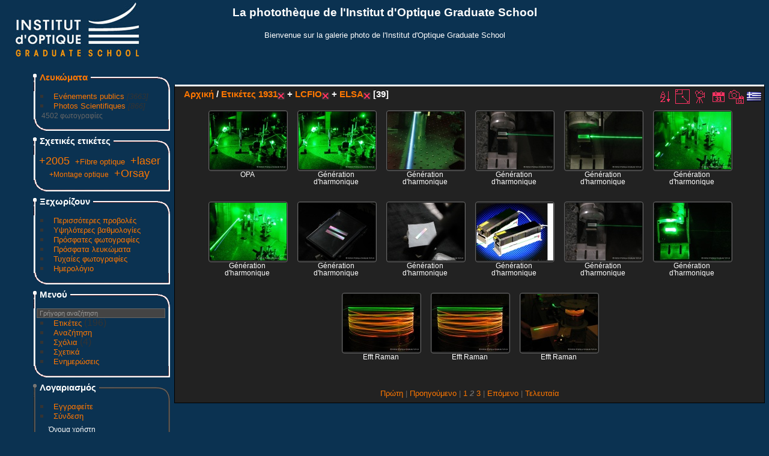

--- FILE ---
content_type: text/html; charset=utf-8
request_url: http://phototheque.institutoptique.fr/index.php?/tags/154-1931/166-lcfio/168-elsa/start-15&lang=el_GR
body_size: 30656
content:
<!DOCTYPE html>
<html lang="el" dir="ltr">
<head>
<meta charset="utf-8">
<meta name="generator" content="Piwigo (aka PWG), see piwigo.org">


<title>Ετικέτες 1931 + LCFIO + ELSA | La photothèque de l'Institut d'Optique Graduate School</title>
<link rel="shortcut icon" type="image/x-icon" href="themes/IOGS/icon/favicon.ico">

<link rel="start" title="Αρχική" href="/" >
<link rel="search" title="Αναζήτηση" href="search.php" >


<link rel="canonical" href="index.php?/tags/154-1931/166-lcfio/168-elsa/start-15">

 
	<!--[if lt IE 7]>
		<link rel="stylesheet" type="text/css" href="themes/default/fix-ie5-ie6.css">
	<![endif]-->
	<!--[if IE 7]>
		<link rel="stylesheet" type="text/css" href="themes/default/fix-ie7.css">
	<![endif]-->
	


<!-- BEGIN get_combined -->
<link rel="stylesheet" type="text/css" href="_data/combined/11wob6f.css">


<!-- END get_combined -->

<!--[if lt IE 7]>
<script type="text/javascript" src="themes/default/js/pngfix.js"></script>
<![endif]-->

  <meta name="robots" content="noindex,nofollow">
<style type="text/css">
.thumbnails SPAN,.thumbnails .wrap2 A,.thumbnails LABEL{width: 130px;}.thumbnails .wrap2{height: 99px;}.thumbLegend {font-size: 90%}</style>
</head>

<body id="theCategoryPage">

<div id="the_page">


<div id="theHeader"><h1>La photothèque de l'Institut d'Optique Graduate School</h1>

<p>Bienvenue sur la galerie photo de l'Institut d'Optique Graduate School</p></div>


<div id="menubar">
	<dl id="mbCategories">
<dt>
	<a href="index.php?/categories">Λευκώματα</a>
</dt>
<dd>
  <ul>
    <li >
      <a href="index.php?/category/24"  title="3663 φωτογραφίες σε 105 υπο-λευκώματα">Evénements publics</a>
      <span class="menuInfoCatByChild" title="3663 φωτογραφίες σε 105 υπο-λευκώματα">[3663]</span>
      </li>
    
    <li >
      <a href="index.php?/category/9"  title="866 φωτογραφίες σε 66 υπο-λευκώματα">Photos Scientifiques</a>
      <span class="menuInfoCatByChild" title="866 φωτογραφίες σε 66 υπο-λευκώματα">[866]</span>
  </li></ul>

	<p class="totalImages">4502 φωτογραφίες</p>
</dd>

	</dl>
	<dl id="mbTags">
<dt>Σχετικές ετικέτες</dt>
<dd>
	<div id="menuTagCloud">
		<span><a class="tagLevel4" href="index.php?/tags/154-1931/166-lcfio/168-elsa/72-2005" title="39 οι φωτογραφίες είναι είναι επίσης συνδεδεμένες με τις υπάρχοντες ετικέτες" rel="nofollow">+2005</a></span>

		<span><a class="tagLevel2" href="index.php?/tags/154-1931/166-lcfio/168-elsa/19-fibre_optique" title="16 οι φωτογραφίες είναι είναι επίσης συνδεδεμένες με τις υπάρχοντες ετικέτες" rel="nofollow">+Fibre optique</a></span>

		<span><a class="tagLevel4" href="index.php?/tags/154-1931/166-lcfio/168-elsa/3-laser" title="39 οι φωτογραφίες είναι είναι επίσης συνδεδεμένες με τις υπάρχοντες ετικέτες" rel="nofollow">+laser</a></span>

		<span><a class="tagLevel1" href="index.php?/tags/154-1931/166-lcfio/168-elsa/179-montage_optique" title="4 οι φωτογραφίες είναι είναι επίσης συνδεδεμένες με τις υπάρχοντες ετικέτες" rel="nofollow">+Montage optique</a></span>

		<span><a class="tagLevel4" href="index.php?/tags/154-1931/166-lcfio/168-elsa/17-orsay" title="39 οι φωτογραφίες είναι είναι επίσης συνδεδεμένες με τις υπάρχοντες ετικέτες" rel="nofollow">+Orsay</a></span>

	</div>
</dd>

	</dl>
	<dl id="mbSpecials">
<dt>Ξεχωρίζουν</dt>
<dd>
	<ul><li><a href="index.php?/most_visited" title="οι φωτογραφίες με τις περισσότερες επισκέψεις">Περισσότερες προβολές</a></li><li><a href="index.php?/best_rated" title="προβολή φωτογραφιών με την υψηλότερη βαθμολογία">Υψηλότερες βαθμολογίες</a></li><li><a href="index.php?/recent_pics" title="προβολή των πιο πρόσφατων φωτογραφιών">Πρόσφατες φωτογραφίες</a></li><li><a href="index.php?/recent_cats" title="εμφάνιση πρόσφατα ανανεωμένων λευκωμάτων">Πρόσφατα λευκώματα</a></li><li><a href="random.php" title="προβολή μιας ομάδας τυχαίων φωτογραφιών" rel="nofollow">Τυχαίες φωτογραφίες</a></li><li><a href="index.php?/created-monthly-calendar" title="εμφάνιση φωτογραφιών σε μορφή ημερολογίου" rel="nofollow">Ημερολόγιο</a></li></ul>
</dd>

	</dl>
	<dl id="mbMenu">
<dt>Μενού</dt>
<dd>
	<form action="qsearch.php" method="get" id="quicksearch" onsubmit="return this.q.value!='' && this.q.value!=qsearch_prompt;">
		<p style="margin:0;padding:0">
			<input type="text" name="q" id="qsearchInput" onfocus="if (value==qsearch_prompt) value='';" onblur="if (value=='') value=qsearch_prompt;" style="width:90%">
		</p>
	</form>
	<script type="text/javascript">var qsearch_prompt="Γρήγορη αναζήτηση";document.getElementById('qsearchInput').value=qsearch_prompt;</script>
	<ul><li><a href="tags.php" title="εμφάνιση διαθέσιμων ετικετών">Ετικέτες</a> (196)</li><li><a href="search.php" title="αναζήτηση" rel="search">Αναζήτηση</a></li><li><a href="comments.php" title="εμφάνιση πρόσφατων σχολίων">Σχόλια</a> (4)</li><li><a href="about.php" title="Σχετικά με το Piwigo">Σχετικά</a></li><li><a href="notification.php" title="Τροφοδοσία RSS" rel="nofollow">Ενημερώσεις</a></li></ul>
</dd>

	</dl>
	<dl id="mbIdentification">
<dt>Λογαριασμός</dt>
<dd>
<ul><li><a href="register.php" title="Δημιουργία νέου λογαριασμού" rel="nofollow">Εγγραφείτε</a></li><li><a href="identification.php" rel="nofollow">Σύνδεση</a></li></ul>
<form method="post" action="identification.php" id="quickconnect"> <fieldset> <legend>Γρήγορη σύνδεση</legend> <div> <label for="username">Όνομα χρήστη</label><br> <input type="text" name="username" id="username" value="" style="width:99%"> </div> <div><label for="password">Κωδικός</label><br> <input type="password" name="password" id="password" style="width:99%"> </div><div><label for="remember_me"> <input type="checkbox" name="remember_me" id="remember_me" value="1">Αυτόματη σύνδεση</label></div><div> <input type="hidden" name="redirect" value="%2Findex.php%3F%2Ftags%2F154-1931%2F166-lcfio%2F168-elsa%2Fstart-15%26lang%3Del_GR"> <input type="submit" name="login" value="Αποθήκευση"> <span class="categoryActions"><a href="register.php" title="Δημιουργία νέου λογαριασμού" class="pwg-state-default pwg-button" rel="nofollow"> <span class="pwg-icon pwg-icon-register"> </span> </a><a href="password.php" title="Ξεχάσατε το κωδικό σας;" class="pwg-state-default pwg-button"> <span class="pwg-icon pwg-icon-lost-password"> </span> </a> </span> </div> </fieldset> </form>
</dd>

	</dl>
</div><div id="menuSwitcher"></div>




<div id="content" class="content contentWithMenu">
<div class="titrePage">
	<ul class="categoryActions">
		<li><a id="sortOrderLink" title="Ταξινόμηση" class="pwg-state-default pwg-button" rel="nofollow"> <span class="pwg-icon pwg-icon-sort"></span><span class="pwg-button-text">Ταξινόμηση</span> </a> <div id="sortOrderBox" class="switchBox"> <div class="switchBoxTitle">Ταξινόμηση</div><span style="visibility:hidden">&#x2714; </span><a href="index.php?/tags/154-1931/166-lcfio/168-elsa/start-15&amp;image_order=0" rel="nofollow">Προεπιλεγμένη</a><br><span style="visibility:hidden">&#x2714; </span><a href="index.php?/tags/154-1931/166-lcfio/168-elsa/start-15&amp;image_order=1" rel="nofollow">Όνομα φωτογραφίας, A &rarr; Z</a><br><span style="visibility:hidden">&#x2714; </span><a href="index.php?/tags/154-1931/166-lcfio/168-elsa/start-15&amp;image_order=2" rel="nofollow">Όνομα φωτογραφίας, Z &rarr; A</a><br><span style="visibility:hidden">&#x2714; </span><a href="index.php?/tags/154-1931/166-lcfio/168-elsa/start-15&amp;image_order=3" rel="nofollow">Ημέρα δημιουργίας, νεότερη &rarr; παλαιότερη</a><br><span style="visibility:hidden">&#x2714; </span><a href="index.php?/tags/154-1931/166-lcfio/168-elsa/start-15&amp;image_order=4" rel="nofollow">Ημέρα δημιουργίας, παλαιότερη &rarr; νεότερη</a><br><span>&#x2714; </span>Ημέρα καταχώρησης, πρόσφατη &rarr; παλαιότερη<br><span style="visibility:hidden">&#x2714; </span><a href="index.php?/tags/154-1931/166-lcfio/168-elsa/start-15&amp;image_order=6" rel="nofollow">Ημέρα καταχώρησης, παλαιότερη &rarr; πρόσφατη</a><br><span style="visibility:hidden">&#x2714; </span><a href="index.php?/tags/154-1931/166-lcfio/168-elsa/start-15&amp;image_order=7" rel="nofollow">Βαθμολογία κατάταξης, υψηλή &rarr; χαμηλή</a><br><span style="visibility:hidden">&#x2714; </span><a href="index.php?/tags/154-1931/166-lcfio/168-elsa/start-15&amp;image_order=8" rel="nofollow">Βαθμολογία κατάταξης, χαμηλή &rarr; υψηλή</a><br><span style="visibility:hidden">&#x2714; </span><a href="index.php?/tags/154-1931/166-lcfio/168-elsa/start-15&amp;image_order=9" rel="nofollow">Επισκέψεις, περισσότερες &rarr; λιγότερες</a><br><span style="visibility:hidden">&#x2714; </span><a href="index.php?/tags/154-1931/166-lcfio/168-elsa/start-15&amp;image_order=10" rel="nofollow">Επισκέψεις, λιγότερες &rarr; περισσότερες</a></div></li>
		<li><a id="derivativeSwitchLink" title="Μέγεθος φωτογραφιών" class="pwg-state-default pwg-button" rel="nofollow"> <span class="pwg-icon pwg-icon-sizes"></span><span class="pwg-button-text">Μέγεθος φωτογραφιών</span> </a> <div id="derivativeSwitchBox" class="switchBox"> <div class="switchBoxTitle">Μέγεθος φωτογραφιών</div><span style="visibility:hidden">&#x2714; </span><a href="index.php?/tags/154-1931/166-lcfio/168-elsa/start-15&amp;display=square" rel="nofollow">Τετράγωνο</a><br><span>&#x2714; </span>Μικρογραφία<br><span style="visibility:hidden">&#x2714; </span><a href="index.php?/tags/154-1931/166-lcfio/168-elsa/start-15&amp;display=2small" rel="nofollow">XXS - εξαιρετικά μικρό</a><br><span style="visibility:hidden">&#x2714; </span><a href="index.php?/tags/154-1931/166-lcfio/168-elsa/start-15&amp;display=xsmall" rel="nofollow">XS - πολύ μικρό</a><br><span style="visibility:hidden">&#x2714; </span><a href="index.php?/tags/154-1931/166-lcfio/168-elsa/start-15&amp;display=small" rel="nofollow">Μικρό</a><br><span style="visibility:hidden">&#x2714; </span><a href="index.php?/tags/154-1931/166-lcfio/168-elsa/start-15&amp;display=medium" rel="nofollow">Ενδιάμεσο</a><br><span style="visibility:hidden">&#x2714; </span><a href="index.php?/tags/154-1931/166-lcfio/168-elsa/start-15&amp;display=large" rel="nofollow">Μεγάλο</a></div></li>

		<li id="cmdSlideshow"><a href="picture.php?/6798/tags/154-1931/166-lcfio/168-elsa&amp;slideshow=" title="προβολή σλάιντ" class="pwg-state-default pwg-button" rel="nofollow"> <span class="pwg-icon pwg-icon-slideshow"></span><span class="pwg-button-text">προβολή σλάιντ</span> </a></li>
		<li><a href="index.php?/tags/154-1931/166-lcfio/168-elsa/posted-monthly-list" title="προβολή ημερολογίου κατά ημέρα ανάρτησης" class="pwg-state-default pwg-button" rel="nofollow"> <span class="pwg-icon pwg-icon-calendar"></span><span class="pwg-button-text">Ημερολόγιο</span> </a></li>
		<li><a href="index.php?/tags/154-1931/166-lcfio/168-elsa/created-monthly-list" title="προβολή ημερολογίου κατά ημέρα λήψης" class="pwg-state-default pwg-button" rel="nofollow"> <span class="pwg-icon pwg-icon-camera-calendar"></span><span class="pwg-button-text">Ημερολόγιο</span> </a></li>
<li id="languageSwitch"><a id="languageSwitchLink" title="Γλώσσα" class="pwg-state-default pwg-button" rel="nofollow"> <span class="pwg-icon flags langflag-el_GR">&nbsp;</span><span class="pwg-button-text">Γλώσσα</span> </a> <div id="languageSwitchBox" class="switchBox"> <div class="switchBoxTitle">Γλώσσα</div><a rel="nofollow" href="index.php?/tags/154-1931/166-lcfio/168-elsa/start-15&amp;lang=af_ZA"><span class="pwg-icon flags langflag-af_ZA">Afrikaans [ZA]</span>Afrikaans </a><a rel="nofollow" href="index.php?/tags/154-1931/166-lcfio/168-elsa/start-15&amp;lang=es_AR"><span class="pwg-icon flags langflag-es_AR">Argentina [AR]</span>Argentina </a><a rel="nofollow" href="index.php?/tags/154-1931/166-lcfio/168-elsa/start-15&amp;lang=pt_BR"><span class="pwg-icon flags langflag-pt_BR">Brasil [BR]</span>Brasil </a><br><a rel="nofollow" href="index.php?/tags/154-1931/166-lcfio/168-elsa/start-15&amp;lang=ca_ES"><span class="pwg-icon flags langflag-ca_ES">Catalan [CA]</span>Catalan </a><a rel="nofollow" href="index.php?/tags/154-1931/166-lcfio/168-elsa/start-15&amp;lang=cs_CZ"><span class="pwg-icon flags langflag-cs_CZ">Česky [CZ]</span>Česky </a><a rel="nofollow" href="index.php?/tags/154-1931/166-lcfio/168-elsa/start-15&amp;lang=da_DK"><span class="pwg-icon flags langflag-da_DK">Dansk [DK]</span>Dansk </a><br><a rel="nofollow" href="index.php?/tags/154-1931/166-lcfio/168-elsa/start-15&amp;lang=de_DE"><span class="pwg-icon flags langflag-de_DE">Deutsch [DE]</span>Deutsch </a><a rel="nofollow" href="index.php?/tags/154-1931/166-lcfio/168-elsa/start-15&amp;lang=dv_MV"><span class="pwg-icon flags langflag-dv_MV">Dhivehi [MV]</span>Dhivehi </a><a rel="nofollow" href="index.php?/tags/154-1931/166-lcfio/168-elsa/start-15&amp;lang=en_UK"><span class="pwg-icon flags langflag-en_UK">English [UK]</span>English </a><br><a rel="nofollow" href="index.php?/tags/154-1931/166-lcfio/168-elsa/start-15&amp;lang=es_ES"><span class="pwg-icon flags langflag-es_ES">Español [ES]</span>Español </a><a rel="nofollow" href="index.php?/tags/154-1931/166-lcfio/168-elsa/start-15&amp;lang=eo_EO"><span class="pwg-icon flags langflag-eo_EO">Esperanto [EO]</span>Esperanto </a><a rel="nofollow" href="index.php?/tags/154-1931/166-lcfio/168-elsa/start-15&amp;lang=et_EE"><span class="pwg-icon flags langflag-et_EE">Estonian [EE]</span>Estonian </a><br><a rel="nofollow" href="index.php?/tags/154-1931/166-lcfio/168-elsa/start-15&amp;lang=fr_FR"><span class="pwg-icon flags langflag-fr_FR">Français [FR]</span>Français </a><a rel="nofollow" href="index.php?/tags/154-1931/166-lcfio/168-elsa/start-15&amp;lang=fr_CA"><span class="pwg-icon flags langflag-fr_CA">Français [QC]</span>Français </a><a rel="nofollow" href="index.php?/tags/154-1931/166-lcfio/168-elsa/start-15&amp;lang=hr_HR"><span class="pwg-icon flags langflag-hr_HR">Hrvatski [HR]</span>Hrvatski </a><br><a rel="nofollow" href="index.php?/tags/154-1931/166-lcfio/168-elsa/start-15&amp;lang=is_IS"><span class="pwg-icon flags langflag-is_IS">Íslenska [IS]</span>Íslenska </a><a rel="nofollow" href="index.php?/tags/154-1931/166-lcfio/168-elsa/start-15&amp;lang=it_IT"><span class="pwg-icon flags langflag-it_IT">Italiano [IT]</span>Italiano </a><a rel="nofollow" href="index.php?/tags/154-1931/166-lcfio/168-elsa/start-15&amp;lang=lv_LV"><span class="pwg-icon flags langflag-lv_LV">Latviešu [LV]</span>Latviešu </a><br><a rel="nofollow" href="index.php?/tags/154-1931/166-lcfio/168-elsa/start-15&amp;lang=hu_HU"><span class="pwg-icon flags langflag-hu_HU">Magyar [HU]</span>Magyar </a><a rel="nofollow" href="index.php?/tags/154-1931/166-lcfio/168-elsa/start-15&amp;lang=nl_NL"><span class="pwg-icon flags langflag-nl_NL">Nederlands [NL]</span>Nederlands </a><a rel="nofollow" href="index.php?/tags/154-1931/166-lcfio/168-elsa/start-15&amp;lang=nb_NO"><span class="pwg-icon flags langflag-nb_NO">Norwegian [NO]</span>Norwegian </a><br><a rel="nofollow" href="index.php?/tags/154-1931/166-lcfio/168-elsa/start-15&amp;lang=pl_PL"><span class="pwg-icon flags langflag-pl_PL">Polski [PL]</span>Polski </a><a rel="nofollow" href="index.php?/tags/154-1931/166-lcfio/168-elsa/start-15&amp;lang=pt_PT"><span class="pwg-icon flags langflag-pt_PT">Português [PT]</span>Português </a><a rel="nofollow" href="index.php?/tags/154-1931/166-lcfio/168-elsa/start-15&amp;lang=ro_RO"><span class="pwg-icon flags langflag-ro_RO">Română [RO]</span>Română </a><br><a rel="nofollow" href="index.php?/tags/154-1931/166-lcfio/168-elsa/start-15&amp;lang=sl_SI"><span class="pwg-icon flags langflag-sl_SI">Slovenšcina [SL]</span>Slovenšcina </a><a rel="nofollow" href="index.php?/tags/154-1931/166-lcfio/168-elsa/start-15&amp;lang=sk_SK"><span class="pwg-icon flags langflag-sk_SK">Slovensky [SK]</span>Slovensky </a><a rel="nofollow" href="index.php?/tags/154-1931/166-lcfio/168-elsa/start-15&amp;lang=sh_RS"><span class="pwg-icon flags langflag-sh_RS">Srpski [SR]</span>Srpski </a><br><a rel="nofollow" href="index.php?/tags/154-1931/166-lcfio/168-elsa/start-15&amp;lang=sv_SE"><span class="pwg-icon flags langflag-sv_SE">Svenska [SE]</span>Svenska </a><a rel="nofollow" href="index.php?/tags/154-1931/166-lcfio/168-elsa/start-15&amp;lang=vi_VN"><span class="pwg-icon flags langflag-vi_VN">Tiếng Việt [VN]</span>Tiếng Việt </a><a rel="nofollow" href="index.php?/tags/154-1931/166-lcfio/168-elsa/start-15&amp;lang=tr_TR"><span class="pwg-icon flags langflag-tr_TR">Türkçe [TR]</span>Türkçe </a><br><a rel="nofollow" href="index.php?/tags/154-1931/166-lcfio/168-elsa/start-15&amp;lang=el_GR"><span class="pwg-icon flags langflag-el_GR">Ελληνικά [GR]</span>Ελληνικά </a><a rel="nofollow" href="index.php?/tags/154-1931/166-lcfio/168-elsa/start-15&amp;lang=bg_BG"><span class="pwg-icon flags langflag-bg_BG">Български [BG]</span>Български </a><a rel="nofollow" href="index.php?/tags/154-1931/166-lcfio/168-elsa/start-15&amp;lang=mk_MK"><span class="pwg-icon flags langflag-mk_MK">Македонски [MK]</span>Македонски </a><br><a rel="nofollow" href="index.php?/tags/154-1931/166-lcfio/168-elsa/start-15&amp;lang=ru_RU"><span class="pwg-icon flags langflag-ru_RU">Русский [RU]</span>Русский </a><a rel="nofollow" href="index.php?/tags/154-1931/166-lcfio/168-elsa/start-15&amp;lang=sr_RS"><span class="pwg-icon flags langflag-sr_RS">Српски [SR]</span>Српски </a><a rel="nofollow" href="index.php?/tags/154-1931/166-lcfio/168-elsa/start-15&amp;lang=uk_UA"><span class="pwg-icon flags langflag-uk_UA">Українська [UA]</span>Українська </a><br><a rel="nofollow" href="index.php?/tags/154-1931/166-lcfio/168-elsa/start-15&amp;lang=he_IL"><span class="pwg-icon flags langflag-he_IL">עברית [IL]</span>עברית </a><a rel="nofollow" href="index.php?/tags/154-1931/166-lcfio/168-elsa/start-15&amp;lang=ar_SA"><span class="pwg-icon flags langflag-ar_SA">العربية [AR]</span>العربية </a><a rel="nofollow" href="index.php?/tags/154-1931/166-lcfio/168-elsa/start-15&amp;lang=fa_IR"><span class="pwg-icon flags langflag-fa_IR">فارسی [IR]</span>فارسی </a><br><a rel="nofollow" href="index.php?/tags/154-1931/166-lcfio/168-elsa/start-15&amp;lang=th_TH"><span class="pwg-icon flags langflag-th_TH">ภาษาไทย [TH]</span>ภาษาไทย </a><a rel="nofollow" href="index.php?/tags/154-1931/166-lcfio/168-elsa/start-15&amp;lang=ka_GE"><span class="pwg-icon flags langflag-ka_GE">ქართული [GE]</span>ქართული </a><a rel="nofollow" href="index.php?/tags/154-1931/166-lcfio/168-elsa/start-15&amp;lang=km_KH"><span class="pwg-icon flags langflag-km_KH">ភាសាខ្មែរ [KH]</span>ភាសាខ្មែរ </a><br><a rel="nofollow" href="index.php?/tags/154-1931/166-lcfio/168-elsa/start-15&amp;lang=zh_TW"><span class="pwg-icon flags langflag-zh_TW">中文 (繁體) [TW]</span>中文 (繁體) </a><a rel="nofollow" href="index.php?/tags/154-1931/166-lcfio/168-elsa/start-15&amp;lang=ja_JP"><span class="pwg-icon flags langflag-ja_JP">日本語 [JP]</span>日本語 </a><a rel="nofollow" href="index.php?/tags/154-1931/166-lcfio/168-elsa/start-15&amp;lang=zh_CN"><span class="pwg-icon flags langflag-zh_CN">简体中文 [CN]</span>简体中文 </a><br><a rel="nofollow" href="index.php?/tags/154-1931/166-lcfio/168-elsa/start-15&amp;lang=ko_KR"><span class="pwg-icon flags langflag-ko_KR">한국어 [KR]</span>한국어 </a></div></li>







	</ul>

<h2><a href="/">Αρχική</a> / <a href="tags.php" title="εμφάνιση διαθέσιμων ετικετών">Ετικέτες</a> <a href="index.php?/tags/154-1931" title="εμφάνιση μόνο των φωτογραφιών που είναι συνδεδεμένες με αυτή την ετικέτα">1931</a><a href="index.php?/tags/166-lcfio/168-elsa" style="border:none;" title="αφαίρεση ετικέτας από τη λίστα"><img src="themes/IOGS/icon/remove_s.png" alt="x" style="vertical-align:bottom;"></a> + <a href="index.php?/tags/166-lcfio" title="εμφάνιση μόνο των φωτογραφιών που είναι συνδεδεμένες με αυτή την ετικέτα">LCFIO</a><a href="index.php?/tags/154-1931/168-elsa" style="border:none;" title="αφαίρεση ετικέτας από τη λίστα"><img src="themes/IOGS/icon/remove_s.png" alt="x" style="vertical-align:bottom;"></a> + <a href="index.php?/tags/168-elsa" title="εμφάνιση μόνο των φωτογραφιών που είναι συνδεδεμένες με αυτή την ετικέτα">ELSA</a><a href="index.php?/tags/154-1931/166-lcfio" style="border:none;" title="αφαίρεση ετικέτας από τη λίστα"><img src="themes/IOGS/icon/remove_s.png" alt="x" style="vertical-align:bottom;"></a> [39]</h2>



</div>










<div class="loader"><img src="themes/default/images/ajax_loader.gif"></div>
<ul class="thumbnails" id="thumbnails">
  <li> <span class="wrap1"> <span class="wrap2"> <a href="picture.php?/6798/tags/154-1931/166-lcfio/168-elsa"> <img class="thumbnail" src="_data/i/upload/2012/07/25/20120725111813-0846f50f-th.jpg" alt="OPA" title="OPA (9148 Επισκέψεις) UV260"> </a> </span><span class="thumbLegend"> <span class="thumbName">OPA</span></span></span> </li><li> <span class="wrap1"> <span class="wrap2"> <a href="picture.php?/6797/tags/154-1931/166-lcfio/168-elsa"> <img class="thumbnail" src="_data/i/upload/2012/07/25/20120725111812-61c40376-th.jpg" alt="Génération d'harmonique" title="Génération d'harmonique (5326 Επισκέψεις) UV260"> </a> </span><span class="thumbLegend"> <span class="thumbName">Génération d'harmonique</span></span></span> </li><li> <span class="wrap1"> <span class="wrap2"> <a href="picture.php?/6796/tags/154-1931/166-lcfio/168-elsa"> <img class="thumbnail" src="_data/i/upload/2012/07/25/20120725111810-da1bb419-th.jpg" alt="Génération d'harmonique" title="Génération d'harmonique (7016 Επισκέψεις) UV-100mW3"> </a> </span><span class="thumbLegend"> <span class="thumbName">Génération d'harmonique</span></span></span> </li><li> <span class="wrap1"> <span class="wrap2"> <a href="picture.php?/6795/tags/154-1931/166-lcfio/168-elsa"> <img class="thumbnail" src="_data/i/upload/2012/07/25/20120725111807-d5564e88-th.jpg" alt="Génération d'harmonique" title="Génération d'harmonique (4690 Επισκέψεις)"> </a> </span><span class="thumbLegend"> <span class="thumbName">Génération d'harmonique</span></span></span> </li><li> <span class="wrap1"> <span class="wrap2"> <a href="picture.php?/6794/tags/154-1931/166-lcfio/168-elsa"> <img class="thumbnail" src="_data/i/upload/2012/07/25/20120725111805-3ebd84ec-th.jpg" alt="Génération d'harmonique" title="Génération d'harmonique (4600 Επισκέψεις)"> </a> </span><span class="thumbLegend"> <span class="thumbName">Génération d'harmonique</span></span></span> </li><li> <span class="wrap1"> <span class="wrap2"> <a href="picture.php?/6793/tags/154-1931/166-lcfio/168-elsa"> <img class="thumbnail" src="_data/i/upload/2012/07/25/20120725111803-21810b24-th.jpg" alt="Génération d'harmonique" title="Génération d'harmonique (7040 Επισκέψεις)"> </a> </span><span class="thumbLegend"> <span class="thumbName">Génération d'harmonique</span></span></span> </li><li> <span class="wrap1"> <span class="wrap2"> <a href="picture.php?/6792/tags/154-1931/166-lcfio/168-elsa"> <img class="thumbnail" src="_data/i/upload/2012/07/25/20120725111801-ec9a4bd8-th.jpg" alt="Génération d'harmonique" title="Génération d'harmonique (6560 Επισκέψεις)"> </a> </span><span class="thumbLegend"> <span class="thumbName">Génération d'harmonique</span></span></span> </li><li> <span class="wrap1"> <span class="wrap2"> <a href="picture.php?/6791/tags/154-1931/166-lcfio/168-elsa"> <img class="thumbnail" src="_data/i/upload/2012/07/25/20120725111759-a72fab44-th.jpg" alt="Génération d'harmonique" title="Génération d'harmonique (5495 Επισκέψεις) PPLN"> </a> </span><span class="thumbLegend"> <span class="thumbName">Génération d'harmonique</span></span></span> </li><li> <span class="wrap1"> <span class="wrap2"> <a href="picture.php?/6790/tags/154-1931/166-lcfio/168-elsa"> <img class="thumbnail" src="_data/i/upload/2012/07/25/20120725111757-32c3a310-th.jpg" alt="Génération d'harmonique" title="Génération d'harmonique (5694 Επισκέψεις) PPLN"> </a> </span><span class="thumbLegend"> <span class="thumbName">Génération d'harmonique</span></span></span> </li><li> <span class="wrap1"> <span class="wrap2"> <a href="picture.php?/6789/tags/154-1931/166-lcfio/168-elsa"> <img class="thumbnail" src="_data/i/upload/2012/07/25/20120725111755-91b4e8eb-th.jpg" alt="Génération d'harmonique" title="Génération d'harmonique (7440 Επισκέψεις) Dualchips"> </a> </span><span class="thumbLegend"> <span class="thumbName">Génération d'harmonique</span></span></span> </li><li> <span class="wrap1"> <span class="wrap2"> <a href="picture.php?/6788/tags/154-1931/166-lcfio/168-elsa"> <img class="thumbnail" src="_data/i/upload/2012/07/25/20120725111754-7d033217-th.jpg" alt="Génération d'harmonique" title="Génération d'harmonique (5449 Επισκέψεις)"> </a> </span><span class="thumbLegend"> <span class="thumbName">Génération d'harmonique</span></span></span> </li><li> <span class="wrap1"> <span class="wrap2"> <a href="picture.php?/6787/tags/154-1931/166-lcfio/168-elsa"> <img class="thumbnail" src="_data/i/upload/2012/07/25/20120725111752-febb73bb-th.jpg" alt="Génération d'harmonique" title="Génération d'harmonique (5664 Επισκέψεις)"> </a> </span><span class="thumbLegend"> <span class="thumbName">Génération d'harmonique</span></span></span> </li><li> <span class="wrap1"> <span class="wrap2"> <a href="picture.php?/6786/tags/154-1931/166-lcfio/168-elsa"> <img class="thumbnail" src="_data/i/upload/2012/07/25/20120725111552-dec94d47-th.jpg" alt="Efft Raman" title="Efft Raman (5697 Επισκέψεις)"> </a> </span><span class="thumbLegend"> <span class="thumbName">Efft Raman</span></span></span> </li><li> <span class="wrap1"> <span class="wrap2"> <a href="picture.php?/6785/tags/154-1931/166-lcfio/168-elsa"> <img class="thumbnail" src="_data/i/upload/2012/07/25/20120725111549-76530248-th.jpg" alt="Efft Raman" title="Efft Raman (5713 Επισκέψεις)"> </a> </span><span class="thumbLegend"> <span class="thumbName">Efft Raman</span></span></span> </li><li> <span class="wrap1"> <span class="wrap2"> <a href="picture.php?/6784/tags/154-1931/166-lcfio/168-elsa"> <img class="thumbnail" src="_data/i/upload/2012/07/25/20120725111547-b4481c2a-th.jpg" alt="Efft Raman" title="Efft Raman (7959 Επισκέψεις)"> </a> </span><span class="thumbLegend"> <span class="thumbName">Efft Raman</span></span></span> </li>
</ul>
<div class="navigationBar">
  <span class="navFirstLast"><a href="index.php?/tags/154-1931/166-lcfio/168-elsa" rel="first">Πρώτη</a> |</span>
  <span class="navPrevNext"><a href="index.php?/tags/154-1931/166-lcfio/168-elsa" rel="prev">Προηγούμενο</a> |</span>
          <a href="index.php?/tags/154-1931/166-lcfio/168-elsa">1</a>
            <span class="pageNumberSelected">2</span>
            <a href="index.php?/tags/154-1931/166-lcfio/168-elsa/start-30">3</a>
      <span class="navPrevNext">| <a href="index.php?/tags/154-1931/166-lcfio/168-elsa/start-30" rel="next">Επόμενο</a></span>
  <span class="navFirstLast">| <a href="index.php?/tags/154-1931/166-lcfio/168-elsa/start-30" rel="last">Τελευταία</a></span>
</div>


</div>
<div id="copyright">


  Powered by	<a href="http://fr.piwigo.org" class="Piwigo">Piwigo</a>
  
</div>

</div>

<!-- BEGIN get_combined -->
<script type="text/javascript" src="themes/default/js/jquery.min.js?v2.8.5"></script>
<script type="text/javascript">//<![CDATA[

var error_icon = "themes/IOGS/icon/errors_small.png", max_requests = 3;
jQuery("#languageSwitchLink").click(function() {
	var elt = jQuery("#languageSwitchBox");
	elt.css("left", Math.min(jQuery(this).offset().left, jQuery(window).width() - elt.outerWidth(true) - 5))
		.css("top", jQuery(this).offset().top + jQuery(this).outerHeight(true))
		.toggle();
});
jQuery("#languageSwitchBox").on("mouseleave", function() {
	jQuery(this).hide();
});
(window.SwitchBox=window.SwitchBox||[]).push("#sortOrderLink", "#sortOrderBox");
(window.SwitchBox=window.SwitchBox||[]).push("#derivativeSwitchLink", "#derivativeSwitchBox");
//]]></script>
<script type="text/javascript">
(function() {
var s,after = document.getElementsByTagName('script')[document.getElementsByTagName('script').length-1];
s=document.createElement('script'); s.type='text/javascript'; s.async=true; s.src='themes/default/js/switchbox.js?v2.8.5';
after = after.parentNode.insertBefore(s, after);
})();
</script>
<!-- END get_combined -->

</body>
</html>